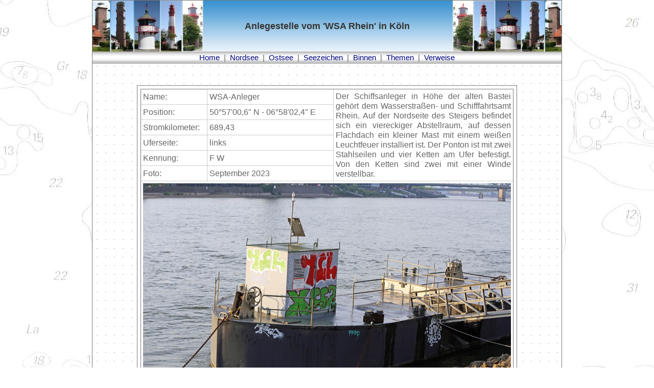

--- FILE ---
content_type: text/html
request_url: https://www.deutsche-leuchtfeuer.de/binnen/rhein/anleger/koeln-wsa-anleger.html
body_size: 1563
content:
<!DOCTYPE HTML PUBLIC "-//W3C//DTD HTML 4.01 Transitional//EN">
<html><head>
<title>Anlegestelle des WSA in K&ouml;ln</title>
<meta http-equiv=Content-Type content="text/html; charset=iso-8859-1">
<meta name="description" content="Der Schiffsanleger in H&ouml;he der alten Bastei in K&ouml;ln geh&ouml;rt dem Wasserstra&szlig;en- und Schifffahrtsamt Rhein. Der Ponton ist befeuert.">
<meta name="keywords" content="WSA-Anleger K&ouml;ln, Anlegestelle WSA">
<meta name="author" content="Erich Hartmann">
<meta name="publisher" content="Erich Hartmann">
<meta name="language" content="de">
<meta name="date" content="2023-09-07">
<meta name="viewport" content="width=device-width, initial-scale=1.0">
<meta name="robots" content="index, follow">
<link rel=start title="Deutsche Leuchtt&uuml;rme und Leuchtfeuer" href="https://www.deutsche-leuchtfeuer.de/index.html">
<link href="../../../leuchtturm.css" type="text/css" rel="stylesheet">
<link rel="shortcut icon" href="https://www.deutsche-leuchtfeuer.de/favicon.ico">

</head>

<body style="background-image:url('../../../images/background.jpg')">
<center>
<table border="1" width="920px" cellpadding="0"  cellspacing="0" style="border-collapse: collapse; border-color:#CCCCCC">
<tr>
<td>
<div style="text-align:center">
<table border="0" width="100%" class="grossgrau" cellspacing="0" cellpadding="0" style="background-image:url('../../../images/back.png'); background-color:#FFFFFF">
<tr>
<td colspan="3" style="background-image:url('../../../images/bg_banner.jpg'); height:100px">
<h1 style="text-align:center">Anlegestelle vom 'WSA Rhein' in K&ouml;ln</h1>
</td>
</tr>
<tr>
<td style="height:20px" align="center" colspan="3">
<div style="text-align:center">
<table border="0" width="100%" class="grossgrau" style="background-image:url('../../../images/table_head_2.jpg')">
	<tr>
<td style="text-align:center; width:98%; height:20px">
<a href="../../../index.html">Home</a>&nbsp; |&nbsp; 
<a href="../../../nordsee.html">Nordsee</a>&nbsp; |&nbsp;
<a href="../../../ostsee.html">Ostsee</a>&nbsp; |&nbsp;
<a href="../../../seezeichen.html">Seezeichen</a>&nbsp; |&nbsp;
<a href="../../../binnen.html">Binnen</a>&nbsp; |&nbsp; 
<a href="../../../themen.html">Themen</a>&nbsp; |&nbsp; 
<a href="../../../verweise.html">Verweise</a></td>
	</tr>
</table>
</div>
<p class="grossgrau" style="margin-top:12px; margin-bottom:12px">&nbsp;</p>
<table border="1" cellpadding="6" cellspacing="0" style="border-collapse: collapse; background-color:#FFFFFF; border-color:#CCCCCC" width="744">
  <tr>
<td>
	<table border="1" class="artikelgrau" cellpadding="4" width="100%" cellspacing="0" style="border-collapse: collapse; border-color:#CCCCCC">
<tr>
<td style="width:120px">
Name:</td>
<td style="width:236px">
WSA-Anleger</td>
<td rowspan="6" style="width:340px; text-align:justify; line-height:122%">
Der Schiffsanleger 
in H&ouml;he der alten Bastei geh&ouml;rt dem Wasserstra&szlig;en- und Schifffahrtsamt Rhein. 
Auf der Nordseite des Steigers befindet sich ein viereckiger Abstellraum, auf 
dessen Flachdach ein kleiner Mast mit einem wei&szlig;en Leuchtfeuer installiert ist. 
Der Ponton ist mit zwei Stahlseilen und vier Ketten am Ufer befestigt. Von den 
Ketten sind zwei mit einer Winde verstellbar.</td>
</tr>
<tr>
<td>
Position:</td>
<td>
50&deg;57'00,6" N - 06&deg;58'02,4" E</td>
</tr>
<tr>
<td>
Stromkilometer:</td>
<td>
689,43</td>
</tr>
<tr>
<td>
Uferseite:</td>
<td>
links</td>
</tr>
<tr>
<td>
Kennung:</td>
<td>
F W</td>
</tr>
<tr>
<td>
Foto:</td>
<td>
September 2023</td>
</tr>
<tr>
<td colspan="3" style="text-align:justify">
<p style="text-align:center; margin-top:0px; margin-bottom:2px">
<img style="border:0px" src="bilder/koeln-wsv-anleger.jpg" alt="WSV-Anleger in K&ouml;ln" title="Anlegestelle der WSV in K&ouml;ln" height="402" width="720">
<p style="margin-top:4px">
Das Wasserstra&szlig;en- und Schifffahrtsamt Rhein mit der Dienststelle K&ouml;ln ist 
zust&auml;ndig f&uuml;r Rheinkilometer 642,20 &#8211; 759,70 (von Rolandswerth bei Bad Honnef 
bis zur 
Stadtgrenze D&uuml;sseldorf/Duisburg).</p></td>
</tr>
</table>
</td>
  </tr>
  </table>
<p class="grossgrau" style="margin-top:15px; margin-bottom:15px">&nbsp;</td>
</tr>
<tr>
<td style="background-image:url('../../../images/bg-unten.gif'); width:33%; height:20px" class="normalgrau">
<p style="margin-left: 5px"><a href="../../../impressum.html">Impressum</a></td>
<td style="background-image:url('../../../images/bg-unten.gif'); width:33%; height:20px" class="normalgrau">
<p style="text-align:center"><a href="../leuchtfeuer-am-niederrhein.html">Der Niederrhein</a></td>
<td style="background-image:url('../../../images/bg-unten.gif'); width:33%; height:20px" class="normalgrau">
<p style="text-align:right; margin-right: 5px">
<a href="../../../sitemap.html">Sitemap</a></td>
</tr>
</table>
</div>
</td>
</tr>
</table>
</center>
</body></html>

--- FILE ---
content_type: text/css
request_url: https://www.deutsche-leuchtfeuer.de/leuchtturm.css
body_size: 219
content:
body {
margin-left : 0px; 
margin-right : 0px; 
margin-top : 0px; 
margin-bottom : 0px; 
background: #fff url(images/background.jpg) 
overflow: auto;
} 
.artikelgrau {
font-size : 16px; 
color : #666666; 
line-height : 19px; 
font-family : Arial, Helvetica, sans-serif;
margin-bottom: 0px;
margin-top: 0px;
} 
.gross {
font-size : 15px; 
color : #000000; 
line-height : 17px; 
font-family : Arial, Helvetica, sans-serif; 
} 
.grossgrau {
font-size : 15px; 
color : #666666; 
line-height : 18px; 
font-family : Arial, Helvetica, sans-serif; 
margin-bottom: 0px;
margin-top: 0px;
} 
.normaltxt {
font-size : 14px; 
color : #000000; 
line-height : 16px; 
font-family : Arial, Helvetica, sans-serif;
} 
.normalgrau {
font-size : 14px; 
color : #666666; 
line-height : 16px; 
font-family : Arial, Helvetica, sans-serif;
} 
.kleintxt {
font-size : 11px; 
color : #000000; 
line-height : 13px;
font-family : Arial, Helvetica, sans-serif;
} 
.kleingrau {
font-size : 11px; 
color : #666666; 
line-height : 13px;
font-family : Arial, Helvetica, sans-serif;
} 
.proptxt {
font-size : 12px; 
color : #333333; 
line-height : 16px; 
font-family : 'COURIER NEW', 'COURIER'; 
} 
.rot {
color: #FF0000;
}
.gruen {
color: #008000;
}
H1 { 
font-size : 18px; 
color : #333333; 
font-family : Arial, Helvetica, sans-serif;
margin-bottom: 6px;
margin-top: 6px;
} 
H2 {
font-size : 16px; 
color : #666666; 
line-height : 17px;
font-family : Arial, Helvetica, sans-serif;
} 
H3 {
font-size : 14px; 
color : #666666; 
line-height : 15px; 
margin-bottom: 6px;
font-family : Arial, Helvetica, sans-serif; 
} 
A {
color : #000080; 
text-decoration : none; 
} 
A:hover {
color : red; 
text-decoration : underline; 
} 
A:active {
color : #0000ee; 
text-decoration : underline; 
}
